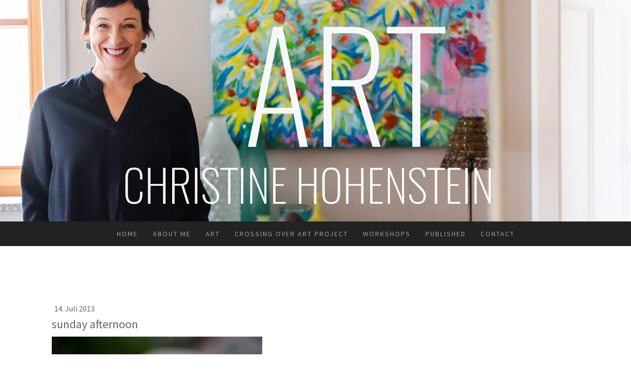

--- FILE ---
content_type: text/html; charset=UTF-8
request_url: https://www.christine-hohenstein.com/2013/07/14/sunday-afternoon/
body_size: 7984
content:
<!DOCTYPE html>
<html lang="de-DE"><head>
    <meta charset="utf-8"/>
    <link rel="dns-prefetch preconnect" href="https://u.jimcdn.com/" crossorigin="anonymous"/>
<link rel="dns-prefetch preconnect" href="https://assets.jimstatic.com/" crossorigin="anonymous"/>
<link rel="dns-prefetch preconnect" href="https://image.jimcdn.com" crossorigin="anonymous"/>
<link rel="dns-prefetch preconnect" href="https://fonts.jimstatic.com" crossorigin="anonymous"/>
<meta name="viewport" content="width=device-width, initial-scale=1"/>
<meta http-equiv="X-UA-Compatible" content="IE=edge"/>
<meta name="description" content=""/>
<meta name="robots" content="index, follow, archive"/>
<meta property="st:section" content=""/>
<meta name="generator" content="Jimdo Creator"/>
<meta name="twitter:title" content="sunday afternoon"/>
<meta name="twitter:description" content="Meine amerikanischen Nachbarn im Beverly haben kleine Katzenbabys bekommen. Inzwischen sind aus den mini Kittys kleine Tiger und Löwen geworden. :-) [My neighbor family in Beverly Garden got little kittens. Now they are becoming little tigers and lions...]"/>
<meta name="twitter:card" content="summary_large_image"/>
<meta property="og:url" content="http://www.christine-hohenstein.com/2013/07/14/sunday-afternoon/"/>
<meta property="og:title" content="sunday afternoon"/>
<meta property="og:description" content="Meine amerikanischen Nachbarn im Beverly haben kleine Katzenbabys bekommen. Inzwischen sind aus den mini Kittys kleine Tiger und Löwen geworden. :-) [My neighbor family in Beverly Garden got little kittens. Now they are becoming little tigers and lions...]"/>
<meta property="og:type" content="article"/>
<meta property="og:locale" content="de_DE"/>
<meta property="og:site_name" content="Vintage Collage Painting"/>
<meta name="twitter:image" content="https://image.jimcdn.com/cdn-cgi/image//app/cms/storage/image/path/s403458927e9b5cf4/image/ib2b0f3f052de436c/version/1373941652/image.jpg"/>
<meta property="og:image" content="https://image.jimcdn.com/cdn-cgi/image//app/cms/storage/image/path/s403458927e9b5cf4/image/ib2b0f3f052de436c/version/1373941652/image.jpg"/>
<meta property="og:image:width" content="427"/>
<meta property="og:image:height" content="640"/>
<meta property="og:image:secure_url" content="https://image.jimcdn.com/cdn-cgi/image//app/cms/storage/image/path/s403458927e9b5cf4/image/ib2b0f3f052de436c/version/1373941652/image.jpg"/>
<meta property="article:published_time" content="2013-07-14 21:24:00"/>
<meta property="article:tag" content="dalian"/><title>sunday afternoon - Vintage Collage Painting</title>
<link rel="shortcut icon" href="https://u.jimcdn.com/cms/o/s403458927e9b5cf4/img/favicon.png?t=1328435586"/>
    <link rel="alternate" type="application/rss+xml" title="Blog" href="https://www.christine-hohenstein.com/rss/blog"/>    
<link rel="canonical" href="https://www.christine-hohenstein.com/2013/07/14/sunday-afternoon/"/>

        <script src="https://assets.jimstatic.com/ckies.js.7c38a5f4f8d944ade39b.js"></script>

        <script src="https://assets.jimstatic.com/cookieControl.js.b05bf5f4339fa83b8e79.js"></script>
    <script>window.CookieControlSet.setToOff();</script>

    <style>html,body{margin:0}.hidden{display:none}.n{padding:5px}#cc-website-title a {text-decoration: none}.cc-m-image-align-1{text-align:left}.cc-m-image-align-2{text-align:right}.cc-m-image-align-3{text-align:center}</style>

        <link href="https://u.jimcdn.com/cms/o/s403458927e9b5cf4/layout/dm_bde78093a5d571d1b686f5d19c82e240/css/layout.css?t=1731326509" rel="stylesheet" type="text/css" id="jimdo_layout_css"/>
<script>     /* <![CDATA[ */     /*!  loadCss [c]2014 @scottjehl, Filament Group, Inc.  Licensed MIT */     window.loadCSS = window.loadCss = function(e,n,t){var r,l=window.document,a=l.createElement("link");if(n)r=n;else{var i=(l.body||l.getElementsByTagName("head")[0]).childNodes;r=i[i.length-1]}var o=l.styleSheets;a.rel="stylesheet",a.href=e,a.media="only x",r.parentNode.insertBefore(a,n?r:r.nextSibling);var d=function(e){for(var n=a.href,t=o.length;t--;)if(o[t].href===n)return e.call(a);setTimeout(function(){d(e)})};return a.onloadcssdefined=d,d(function(){a.media=t||"all"}),a};     window.onloadCSS = function(n,o){n.onload=function(){n.onload=null,o&&o.call(n)},"isApplicationInstalled"in navigator&&"onloadcssdefined"in n&&n.onloadcssdefined(o)}     /* ]]> */ </script>     <script>
// <![CDATA[
onloadCSS(loadCss('https://assets.jimstatic.com/web.css.0732c147b7adfbb7c932a67d78765812.css') , function() {
    this.id = 'jimdo_web_css';
});
// ]]>
</script>
<link href="https://assets.jimstatic.com/web.css.0732c147b7adfbb7c932a67d78765812.css" rel="preload" as="style"/>
<noscript>
<link href="https://assets.jimstatic.com/web.css.0732c147b7adfbb7c932a67d78765812.css" rel="stylesheet"/>
</noscript>
    <script>
    //<![CDATA[
        var jimdoData = {"isTestserver":false,"isLcJimdoCom":false,"isJimdoHelpCenter":false,"isProtectedPage":false,"cstok":"e6d3266027bc673762014f31a30c8fba6881e2ff","cacheJsKey":"495dd7b2cb9be42dc4b9ed1241f4ab3142c94f8c","cacheCssKey":"495dd7b2cb9be42dc4b9ed1241f4ab3142c94f8c","cdnUrl":"https:\/\/assets.jimstatic.com\/","minUrl":"https:\/\/assets.jimstatic.com\/app\/cdn\/min\/file\/","authUrl":"https:\/\/a.jimdo.com\/","webPath":"https:\/\/www.christine-hohenstein.com\/","appUrl":"https:\/\/a.jimdo.com\/","cmsLanguage":"de_DE","isFreePackage":false,"mobile":false,"isDevkitTemplateUsed":true,"isTemplateResponsive":true,"websiteId":"s403458927e9b5cf4","pageId":1246576152,"packageId":2,"shop":{"deliveryTimeTexts":{"1":"1 - 3 Tage Lieferzeit","2":"3 - 5 Tage Lieferzeit","3":"5 - 8 Tage Lieferzeit"},"checkoutButtonText":"Zur Kasse","isReady":false,"currencyFormat":{"pattern":"\u00a4#,##0.00","convertedPattern":"$#,##0.00","symbols":{"GROUPING_SEPARATOR":",","DECIMAL_SEPARATOR":".","CURRENCY_SYMBOL":"$"}},"currencyLocale":"en_US"},"tr":{"gmap":{"searchNotFound":"Die angegebene Adresse konnte nicht gefunden werden.","routeNotFound":"Die Anfahrtsroute konnte nicht berechnet werden. M\u00f6gliche Gr\u00fcnde: Die Startadresse ist zu ungenau oder zu weit von der Zieladresse entfernt."},"shop":{"checkoutSubmit":{"next":"N\u00e4chster Schritt","wait":"Bitte warten"},"paypalError":"Da ist leider etwas schiefgelaufen. Bitte versuche es erneut!","cartBar":"Zum Warenkorb","maintenance":"Dieser Shop ist vor\u00fcbergehend leider nicht erreichbar. Bitte probieren Sie es sp\u00e4ter noch einmal.","addToCartOverlay":{"productInsertedText":"Der Artikel wurde dem Warenkorb hinzugef\u00fcgt.","continueShoppingText":"Weiter einkaufen","reloadPageText":"neu laden"},"notReadyText":"Dieser Shop ist noch nicht vollst\u00e4ndig eingerichtet.","numLeftText":"Mehr als {:num} Exemplare dieses Artikels sind z.Z. leider nicht verf\u00fcgbar.","oneLeftText":"Es ist leider nur noch ein Exemplar dieses Artikels verf\u00fcgbar."},"common":{"timeout":"Es ist ein Fehler aufgetreten. Die von dir ausgew\u00e4hlte Aktion wurde abgebrochen. Bitte versuche es in ein paar Minuten erneut."},"form":{"badRequest":"Es ist ein Fehler aufgetreten: Die Eingaben konnten leider nicht \u00fcbermittelt werden. Bitte versuche es sp\u00e4ter noch einmal!"}},"jQuery":"jimdoGen002","isJimdoMobileApp":false,"bgConfig":{"id":89774052,"type":"picture","options":{"fixed":true},"images":[{"id":7431630652,"url":"https:\/\/image.jimcdn.com\/cdn-cgi\/image\/\/app\/cms\/storage\/image\/path\/s403458927e9b5cf4\/backgroundarea\/i770a675d51c49d75\/version\/1731326891\/image.jpg","altText":"","focalPointX":45.6875,"focalPointY":21.358082706766918335006266715936362743377685546875}]},"bgFullscreen":null,"responsiveBreakpointLandscape":767,"responsiveBreakpointPortrait":480,"copyableHeadlineLinks":false,"tocGeneration":false,"googlemapsConsoleKey":false,"loggingForAnalytics":false,"loggingForPredefinedPages":false,"isFacebookPixelIdEnabled":false,"userAccountId":"a337477a-1b78-4a6d-8ff7-3303c749f988"};
    // ]]>
</script>

     <script> (function(window) { 'use strict'; var regBuff = window.__regModuleBuffer = []; var regModuleBuffer = function() { var args = [].slice.call(arguments); regBuff.push(args); }; if (!window.regModule) { window.regModule = regModuleBuffer; } })(window); </script>
    <script src="https://assets.jimstatic.com/web.js.58bdb3da3da85b5697c0.js" async="true"></script>
    <script src="https://assets.jimstatic.com/at.js.62588d64be2115a866ce.js"></script>
        <script src="https://api.dmp.jimdo-server.com/designs/376/versions/1.0/assets/js/stickyNav.js" async="true"></script>
            
</head>

<body class="body cc-page cc-page-blog j-m-gallery-styles j-m-video-styles j-m-hr-styles j-m-header-styles j-m-text-styles j-m-emotionheader-styles j-m-htmlCode-styles j-m-rss-styles j-m-form-styles-disabled j-m-table-styles j-m-textWithImage-styles j-m-downloadDocument-styles j-m-imageSubtitle-styles j-m-flickr-styles j-m-googlemaps-styles j-m-blogSelection-styles-disabled j-m-comment-styles-disabled j-m-jimdo-styles j-m-profile-styles j-m-guestbook-styles j-m-promotion-styles j-m-twitter-styles j-m-hgrid-styles j-m-shoppingcart-styles j-m-catalog-styles j-m-product-styles-disabled j-m-facebook-styles j-m-sharebuttons-styles j-m-formnew-styles-disabled j-m-callToAction-styles j-m-turbo-styles j-m-spacing-styles j-m-googleplus-styles j-m-dummy-styles j-m-search-styles j-m-booking-styles j-m-socialprofiles-styles j-footer-styles cc-pagemode-default cc-content-parent" id="page-1246576152">

<div id="cc-inner" class="cc-content-parent">
  <!-- _main-sass -->
  <input type="checkbox" id="jtpl-navigation__checkbox" class="jtpl-navigation__checkbox"/><div class="jtpl-main cc-content-parent">

    <!-- _header.sass -->
    <div background-area="stripe" background-area-default="" class="jtpl-header">
      <header class="jtpl-header__inner"><div class="jtpl-logo">
          
        </div>
      </header>
</div>
    <!-- END _header.sass -->

    <!-- _navigation.sass -->
    <nav class="jtpl-navigation"><div class="jtpl-navigation__inner navigation-colors navigation-alignment" data-dropdown="true">
        <div data-container="navigation"><div class="j-nav-variant-nested"><ul class="cc-nav-level-0 j-nav-level-0"><li id="cc-nav-view-977069582" class="jmd-nav__list-item-0"><a href="/" data-link-title="home">home</a></li><li id="cc-nav-view-977069682" class="jmd-nav__list-item-0 j-nav-has-children"><a href="/about-me/" data-link-title="about me">about me</a><span data-navi-toggle="cc-nav-view-977069682" class="jmd-nav__toggle-button"></span><ul class="cc-nav-level-1 j-nav-level-1"><li id="cc-nav-view-977941582" class="jmd-nav__list-item-1"><a href="/about-me/vita/" data-link-title="vita">vita</a></li><li id="cc-nav-view-1242184452" class="jmd-nav__list-item-1"><a href="/about-me/exhibitions/" data-link-title="exhibitions">exhibitions</a></li></ul></li><li id="cc-nav-view-977767682" class="jmd-nav__list-item-0 j-nav-has-children"><a href="/art/" data-link-title="art">art</a><span data-navi-toggle="cc-nav-view-977767682" class="jmd-nav__toggle-button"></span><ul class="cc-nav-level-1 j-nav-level-1"><li id="cc-nav-view-978811982" class="jmd-nav__list-item-1"><a href="/art/gallery-werke/" data-link-title="gallery/ Werke">gallery/ Werke</a></li><li id="cc-nav-view-978553982" class="jmd-nav__list-item-1"><a href="/art/about-my-artwork-über-meine-werke/" data-link-title="about my artwork / über meine Werke">about my artwork / über meine Werke</a></li><li id="cc-nav-view-977940382" class="jmd-nav__list-item-1"><a href="/art/individual-auftragsarbeiten/" data-link-title="individual / Auftragsarbeiten">individual / Auftragsarbeiten</a></li><li id="cc-nav-view-978917982" class="jmd-nav__list-item-1"><a href="/art/commercial-werbung/" data-link-title="commercial / Werbung">commercial / Werbung</a></li><li id="cc-nav-view-977978582" class="jmd-nav__list-item-1"><a href="/art/illustration/" data-link-title="illustration">illustration</a></li><li id="cc-nav-view-1147147782" class="jmd-nav__list-item-1"><a href="/art/prints/" data-link-title="prints">prints</a></li></ul></li><li id="cc-nav-view-1947524252" class="jmd-nav__list-item-0 j-nav-has-children"><a href="/crossing-over-art-project/" data-link-title="CROSSING OVER art project">CROSSING OVER art project</a><span data-navi-toggle="cc-nav-view-1947524252" class="jmd-nav__toggle-button"></span><ul class="cc-nav-level-1 j-nav-level-1"><li id="cc-nav-view-1949273552" class="jmd-nav__list-item-1"><a href="/crossing-over-art-project/about-the-project/" data-link-title="about the project">about the project</a></li><li id="cc-nav-view-1949273752" class="jmd-nav__list-item-1"><a href="/crossing-over-art-project/crossing-over-in-italy/" data-link-title="Crossing Over in Italy">Crossing Over in Italy</a></li><li id="cc-nav-view-1949273652" class="jmd-nav__list-item-1"><a href="/crossing-over-art-project/crossing-over-in-china/" data-link-title="Crossing Over in China">Crossing Over in China</a></li></ul></li><li id="cc-nav-view-1951282852" class="jmd-nav__list-item-0"><a href="/workshops/" data-link-title="workshops">workshops</a></li><li id="cc-nav-view-1951283152" class="jmd-nav__list-item-0 j-nav-has-children"><a href="/published/" data-link-title="published">published</a><span data-navi-toggle="cc-nav-view-1951283152" class="jmd-nav__toggle-button"></span><ul class="cc-nav-level-1 j-nav-level-1"><li id="cc-nav-view-1951283052" class="jmd-nav__list-item-1"><a href="/published/books-bücher/" data-link-title="books / Bücher">books / Bücher</a></li><li id="cc-nav-view-979085482" class="jmd-nav__list-item-1"><a href="/published/press-presse/" data-link-title="press / Presse">press / Presse</a></li><li id="cc-nav-view-1951283252" class="jmd-nav__list-item-1"><a href="/published/illustrations-illustration/" data-link-title="illustrations / Illustration">illustrations / Illustration</a></li></ul></li><li id="cc-nav-view-977070182" class="jmd-nav__list-item-0"><a href="/contact/" data-link-title="contact">contact</a></li></ul></div></div>
      </div>
    </nav><!-- END _navigation.sass --><!-- _mobile-navigation.sass --><div class="jtpl-mobile-topbar navigation-colors navigation-colors--transparency">
      <label for="jtpl-navigation__checkbox" class="jtpl-navigation__label navigation-colors__menu-icon">
        <span class="jtpl-navigation__borders navigation-colors__menu-icon"></span>
      </label>
    </div>
    <div class="jtpl-mobile-navigation">
      <div class="jtpl-mobile-navigation__inner navigation-colors navigation-colors--transparency">
        <div data-container="navigation"><div class="j-nav-variant-nested"><ul class="cc-nav-level-0 j-nav-level-0"><li id="cc-nav-view-977069582" class="jmd-nav__list-item-0"><a href="/" data-link-title="home">home</a></li><li id="cc-nav-view-977069682" class="jmd-nav__list-item-0 j-nav-has-children"><a href="/about-me/" data-link-title="about me">about me</a><span data-navi-toggle="cc-nav-view-977069682" class="jmd-nav__toggle-button"></span><ul class="cc-nav-level-1 j-nav-level-1"><li id="cc-nav-view-977941582" class="jmd-nav__list-item-1"><a href="/about-me/vita/" data-link-title="vita">vita</a></li><li id="cc-nav-view-1242184452" class="jmd-nav__list-item-1"><a href="/about-me/exhibitions/" data-link-title="exhibitions">exhibitions</a></li></ul></li><li id="cc-nav-view-977767682" class="jmd-nav__list-item-0 j-nav-has-children"><a href="/art/" data-link-title="art">art</a><span data-navi-toggle="cc-nav-view-977767682" class="jmd-nav__toggle-button"></span><ul class="cc-nav-level-1 j-nav-level-1"><li id="cc-nav-view-978811982" class="jmd-nav__list-item-1"><a href="/art/gallery-werke/" data-link-title="gallery/ Werke">gallery/ Werke</a></li><li id="cc-nav-view-978553982" class="jmd-nav__list-item-1"><a href="/art/about-my-artwork-über-meine-werke/" data-link-title="about my artwork / über meine Werke">about my artwork / über meine Werke</a></li><li id="cc-nav-view-977940382" class="jmd-nav__list-item-1"><a href="/art/individual-auftragsarbeiten/" data-link-title="individual / Auftragsarbeiten">individual / Auftragsarbeiten</a></li><li id="cc-nav-view-978917982" class="jmd-nav__list-item-1"><a href="/art/commercial-werbung/" data-link-title="commercial / Werbung">commercial / Werbung</a></li><li id="cc-nav-view-977978582" class="jmd-nav__list-item-1"><a href="/art/illustration/" data-link-title="illustration">illustration</a></li><li id="cc-nav-view-1147147782" class="jmd-nav__list-item-1"><a href="/art/prints/" data-link-title="prints">prints</a></li></ul></li><li id="cc-nav-view-1947524252" class="jmd-nav__list-item-0 j-nav-has-children"><a href="/crossing-over-art-project/" data-link-title="CROSSING OVER art project">CROSSING OVER art project</a><span data-navi-toggle="cc-nav-view-1947524252" class="jmd-nav__toggle-button"></span><ul class="cc-nav-level-1 j-nav-level-1"><li id="cc-nav-view-1949273552" class="jmd-nav__list-item-1"><a href="/crossing-over-art-project/about-the-project/" data-link-title="about the project">about the project</a></li><li id="cc-nav-view-1949273752" class="jmd-nav__list-item-1"><a href="/crossing-over-art-project/crossing-over-in-italy/" data-link-title="Crossing Over in Italy">Crossing Over in Italy</a></li><li id="cc-nav-view-1949273652" class="jmd-nav__list-item-1"><a href="/crossing-over-art-project/crossing-over-in-china/" data-link-title="Crossing Over in China">Crossing Over in China</a></li></ul></li><li id="cc-nav-view-1951282852" class="jmd-nav__list-item-0"><a href="/workshops/" data-link-title="workshops">workshops</a></li><li id="cc-nav-view-1951283152" class="jmd-nav__list-item-0 j-nav-has-children"><a href="/published/" data-link-title="published">published</a><span data-navi-toggle="cc-nav-view-1951283152" class="jmd-nav__toggle-button"></span><ul class="cc-nav-level-1 j-nav-level-1"><li id="cc-nav-view-1951283052" class="jmd-nav__list-item-1"><a href="/published/books-bücher/" data-link-title="books / Bücher">books / Bücher</a></li><li id="cc-nav-view-979085482" class="jmd-nav__list-item-1"><a href="/published/press-presse/" data-link-title="press / Presse">press / Presse</a></li><li id="cc-nav-view-1951283252" class="jmd-nav__list-item-1"><a href="/published/illustrations-illustration/" data-link-title="illustrations / Illustration">illustrations / Illustration</a></li></ul></li><li id="cc-nav-view-977070182" class="jmd-nav__list-item-0"><a href="/contact/" data-link-title="contact">contact</a></li></ul></div></div>
      </div>
    </div>
    <!-- END _mobile-navigation.sass -->

    <!-- _cart.sass -->
    <div class="jtpl-cart">
      
    </div>
    <!-- _cart.sass -->

    <!-- _content.sass -->
    <div class="jtpl-content content-options cc-content-parent">
      <div class="jtpl-content__inner cc-content-parent">
        <div class="jtpl-breadcrumbs breadcrumb-options">
          <div data-container="navigation"><div class="j-nav-variant-breadcrumb"><ol/></div></div>
        </div>
        <div id="content_area" data-container="content"><div id="content_start"></div>
        <article class="j-blog"><div class="n j-blog-meta j-blog-post--header">
    <div class="j-text j-module n">
                <span class="j-text j-blog-post--date">
            14. Juli 2013        </span>
    </div>
    <h1 class="j-blog-header j-blog-headline j-blog-post--headline">sunday afternoon</h1>
</div>
<div class="post j-blog-content">
        <div id="cc-matrix-1513375952"><div id="cc-m-6453193752" class="j-module n j-imageSubtitle "><figure class="cc-imagewrapper cc-m-image-align-1">
<img srcset="https://image.jimcdn.com/cdn-cgi/image/width=320%2Cheight=10000%2Cfit=contain%2Cformat=jpg%2C/app/cms/storage/image/path/s403458927e9b5cf4/image/ib2b0f3f052de436c/version/1373941652/image.jpg 320w, https://image.jimcdn.com/cdn-cgi/image//app/cms/storage/image/path/s403458927e9b5cf4/image/ib2b0f3f052de436c/version/1373941652/image.jpg 427w" sizes="(min-width: 427px) 427px, 100vw" id="cc-m-imagesubtitle-image-6453193752" src="https://image.jimcdn.com/cdn-cgi/image//app/cms/storage/image/path/s403458927e9b5cf4/image/ib2b0f3f052de436c/version/1373941652/image.jpg" alt="" class="" data-src-width="427" data-src-height="640" data-src="https://image.jimcdn.com/cdn-cgi/image//app/cms/storage/image/path/s403458927e9b5cf4/image/ib2b0f3f052de436c/version/1373941652/image.jpg" data-image-id="4442037352"/>    

</figure>

<div class="cc-clear"></div>
<script id="cc-m-reg-6453193752">// <![CDATA[

    window.regModule("module_imageSubtitle", {"data":{"imageExists":true,"hyperlink":false,"hyperlink_target":"","hyperlinkAsString":false,"pinterest":"0","id":6453193752,"widthEqualsContent":"0","resizeWidth":427,"resizeHeight":640},"id":6453193752});
// ]]>
</script></div><div id="cc-m-6453194852" class="j-module n j-text "><p>
    Meine amerikanischen Nachbarn im Beverly haben kleine Katzenbabys bekommen. Inzwischen sind aus den mini Kittys kleine Tiger und Löwen geworden. 
</p>

<p>
    :-)
</p>

<p>
    <span style="color: #888888;">[My neighbor family in Beverly Garden got little kittens. Now they are becoming little tigers and lions...]</span>
</p></div><div id="cc-m-6453195952" class="j-module n j-imageSubtitle "><figure class="cc-imagewrapper cc-m-image-align-1">
<a href="javascript:;" rel="lightbox" data-href="https://image.jimcdn.com/cdn-cgi/image/fit=contain%2Cformat=jpg%2C/app/cms/storage/image/path/s403458927e9b5cf4/image/i591d0501aec07249/version/1373941871/image.jpg"><img srcset="https://image.jimcdn.com/cdn-cgi/image/width=320%2Cheight=10000%2Cfit=contain%2Cformat=jpg%2C/app/cms/storage/image/path/s403458927e9b5cf4/image/i591d0501aec07249/version/1373941871/image.jpg 320w, https://image.jimcdn.com/cdn-cgi/image/width=480%2Cheight=10000%2Cfit=contain%2Cformat=jpg%2C/app/cms/storage/image/path/s403458927e9b5cf4/image/i591d0501aec07249/version/1373941871/image.jpg 480w, https://image.jimcdn.com/cdn-cgi/image//app/cms/storage/image/path/s403458927e9b5cf4/image/i591d0501aec07249/version/1373941871/image.jpg 640w" sizes="(min-width: 480px) 480px, 100vw" id="cc-m-imagesubtitle-image-6453195952" src="https://image.jimcdn.com/cdn-cgi/image/width=480%2Cheight=10000%2Cfit=contain%2Cformat=jpg%2C/app/cms/storage/image/path/s403458927e9b5cf4/image/i591d0501aec07249/version/1373941871/image.jpg" alt="" class="" data-src-width="640" data-src-height="427" data-src="https://image.jimcdn.com/cdn-cgi/image/width=480%2Cheight=10000%2Cfit=contain%2Cformat=jpg%2C/app/cms/storage/image/path/s403458927e9b5cf4/image/i591d0501aec07249/version/1373941871/image.jpg" data-image-id="4442037652"/></a>    

</figure>

<div class="cc-clear"></div>
<script id="cc-m-reg-6453195952">// <![CDATA[

    window.regModule("module_imageSubtitle", {"data":{"imageExists":true,"hyperlink":false,"hyperlink_target":"","hyperlinkAsString":false,"pinterest":"0","id":6453195952,"widthEqualsContent":"0","resizeWidth":"480","resizeHeight":321},"variant":"default","selector":"#cc-m-6453195952","id":6453195952});
// ]]>
</script></div><div id="cc-m-6453197152" class="j-module n j-spacing ">
    <div class="cc-m-spacer" style="height: 10px;">
    
</div>

</div><div id="cc-m-6453196052" class="j-module n j-imageSubtitle "><figure class="cc-imagewrapper cc-m-image-align-1">
<img srcset="https://image.jimcdn.com/cdn-cgi/image/width=320%2Cheight=10000%2Cfit=contain%2Cformat=jpg%2C/app/cms/storage/image/path/s403458927e9b5cf4/image/i266908acf4e4b6bd/version/1373941917/image.jpg 320w, https://image.jimcdn.com/cdn-cgi/image/width=480%2Cheight=10000%2Cfit=contain%2Cformat=jpg%2C/app/cms/storage/image/path/s403458927e9b5cf4/image/i266908acf4e4b6bd/version/1373941917/image.jpg 480w, https://image.jimcdn.com/cdn-cgi/image//app/cms/storage/image/path/s403458927e9b5cf4/image/i266908acf4e4b6bd/version/1373941917/image.jpg 640w" sizes="(min-width: 480px) 480px, 100vw" id="cc-m-imagesubtitle-image-6453196052" src="https://image.jimcdn.com/cdn-cgi/image/width=480%2Cheight=10000%2Cfit=contain%2Cformat=jpg%2C/app/cms/storage/image/path/s403458927e9b5cf4/image/i266908acf4e4b6bd/version/1373941917/image.jpg" alt="" class="" data-src-width="640" data-src-height="427" data-src="https://image.jimcdn.com/cdn-cgi/image/width=480%2Cheight=10000%2Cfit=contain%2Cformat=jpg%2C/app/cms/storage/image/path/s403458927e9b5cf4/image/i266908acf4e4b6bd/version/1373941917/image.jpg" data-image-id="4442037752"/>    

</figure>

<div class="cc-clear"></div>
<script id="cc-m-reg-6453196052">// <![CDATA[

    window.regModule("module_imageSubtitle", {"data":{"imageExists":true,"hyperlink":false,"hyperlink_target":"","hyperlinkAsString":false,"pinterest":"0","id":6453196052,"widthEqualsContent":"0","resizeWidth":"480","resizeHeight":321},"id":6453196052});
// ]]>
</script></div><div id="cc-m-6453197352" class="j-module n j-spacing ">
    <div class="cc-m-spacer" style="height: 10px;">
    
</div>

</div><div id="cc-m-6453196252" class="j-module n j-imageSubtitle "><figure class="cc-imagewrapper cc-m-image-align-1">
<img srcset="https://image.jimcdn.com/cdn-cgi/image/width=320%2Cheight=10000%2Cfit=contain%2Cformat=jpg%2C/app/cms/storage/image/path/s403458927e9b5cf4/image/i7fd654ad7d5d800d/version/1373941954/image.jpg 320w, https://image.jimcdn.com/cdn-cgi/image/width=480%2Cheight=10000%2Cfit=contain%2Cformat=jpg%2C/app/cms/storage/image/path/s403458927e9b5cf4/image/i7fd654ad7d5d800d/version/1373941954/image.jpg 480w, https://image.jimcdn.com/cdn-cgi/image//app/cms/storage/image/path/s403458927e9b5cf4/image/i7fd654ad7d5d800d/version/1373941954/image.jpg 640w" sizes="(min-width: 480px) 480px, 100vw" id="cc-m-imagesubtitle-image-6453196252" src="https://image.jimcdn.com/cdn-cgi/image/width=480%2Cheight=10000%2Cfit=contain%2Cformat=jpg%2C/app/cms/storage/image/path/s403458927e9b5cf4/image/i7fd654ad7d5d800d/version/1373941954/image.jpg" alt="" class="" data-src-width="640" data-src-height="427" data-src="https://image.jimcdn.com/cdn-cgi/image/width=480%2Cheight=10000%2Cfit=contain%2Cformat=jpg%2C/app/cms/storage/image/path/s403458927e9b5cf4/image/i7fd654ad7d5d800d/version/1373941954/image.jpg" data-image-id="4442037952"/>    

</figure>

<div class="cc-clear"></div>
<script id="cc-m-reg-6453196252">// <![CDATA[

    window.regModule("module_imageSubtitle", {"data":{"imageExists":true,"hyperlink":false,"hyperlink_target":"","hyperlinkAsString":false,"pinterest":"0","id":6453196252,"widthEqualsContent":"0","resizeWidth":"480","resizeHeight":321},"id":6453196252});
// ]]>
</script></div><div id="cc-m-6453197452" class="j-module n j-spacing ">
    <div class="cc-m-spacer" style="height: 10px;">
    
</div>

</div><div id="cc-m-6453196452" class="j-module n j-imageSubtitle "><figure class="cc-imagewrapper cc-m-image-align-1">
<img srcset="https://image.jimcdn.com/cdn-cgi/image/width=320%2Cheight=10000%2Cfit=contain%2Cformat=jpg%2C/app/cms/storage/image/path/s403458927e9b5cf4/image/if3ef8459435c510e/version/1373942031/image.jpg 320w, https://image.jimcdn.com/cdn-cgi/image/width=480%2Cheight=10000%2Cfit=contain%2Cformat=jpg%2C/app/cms/storage/image/path/s403458927e9b5cf4/image/if3ef8459435c510e/version/1373942031/image.jpg 480w, https://image.jimcdn.com/cdn-cgi/image/width=640%2Cheight=10000%2Cfit=contain%2Cformat=jpg%2C/app/cms/storage/image/path/s403458927e9b5cf4/image/if3ef8459435c510e/version/1373942031/image.jpg 640w, https://image.jimcdn.com/cdn-cgi/image//app/cms/storage/image/path/s403458927e9b5cf4/image/if3ef8459435c510e/version/1373942031/image.jpg 853w" sizes="(min-width: 480px) 480px, 100vw" id="cc-m-imagesubtitle-image-6453196452" src="https://image.jimcdn.com/cdn-cgi/image/width=480%2Cheight=10000%2Cfit=contain%2Cformat=jpg%2C/app/cms/storage/image/path/s403458927e9b5cf4/image/if3ef8459435c510e/version/1373942031/image.jpg" alt="Auf Bäume kraxeln bringt ihnen der große Kater bei" class="" data-src-width="853" data-src-height="1280" data-src="https://image.jimcdn.com/cdn-cgi/image/width=480%2Cheight=10000%2Cfit=contain%2Cformat=jpg%2C/app/cms/storage/image/path/s403458927e9b5cf4/image/if3ef8459435c510e/version/1373942031/image.jpg" data-image-id="4442038252"/><figcaption style="width: 480px">Auf Bäume kraxeln bringt ihnen der große Kater bei</figcaption>    

</figure>

<div class="cc-clear"></div>
<script id="cc-m-reg-6453196452">// <![CDATA[

    window.regModule("module_imageSubtitle", {"data":{"imageExists":true,"hyperlink":false,"hyperlink_target":"","hyperlinkAsString":false,"pinterest":"0","id":6453196452,"widthEqualsContent":"0","resizeWidth":"480","resizeHeight":721},"id":6453196452});
// ]]>
</script></div></div>
        </div><div class="j-module n j-text j-blog-post--tags-wrapper"><span class="j-blog-post--tags--template" style="display: none;"><span class="j-blog-post--tag">tagPlaceholder</span></span><span class="j-blog-post--tags-label" style="display: inline;">Tags:</span> <span class="j-blog-post--tags-list"><span class="j-blog-post--tag">dalian</span></span></div>
                <div class="n j-comment">
                    <div id="commentsModule6453193452"><p id="skiptoform6453193452" class="skiptoform"><a href="#" data-id="6453193452" data-action="goToForm">Kommentar schreiben</a></p><div class="j-blog-comment-counter" id="numComments6453193452"> Kommentare: <i class="cc-comments-count">0</i> </div><ul class="com-list-noava" id="commentOutput6453193452"><li id="commentFormContainer6453193452" class="commentstd clearover cc-m-comment-loading"><a name="commentForm6453193452"></a></li></ul><div id="commentError6453193452" class="message-error" style="display: none;"></div><div id="commentSuccess6453193452" class="message-ok" style="display: none;"></div></div><script>// <![CDATA[

    window.regModule("module_comment", {"data":{"id":"6453193452","closed":"0","captcha":"3eede940736dab10c906898a5e9b3563","avatar":false,"lang":{"comment":"Kommentar","comments":"Kommentare"}}});
// ]]>
</script>
                </div></article>
        </div>
      </div>
    </div>
    <!-- END _content.sass -->

    <!-- _section-aside.sass -->
    <footer class="jtpl-section-aside sidebar-options"><div class="jtpl-section-aside__inner">
        <div data-container="sidebar"><div id="cc-matrix-1270890382"><div id="cc-m-6485790952" class="j-module n j-spacing ">
    <div class="cc-m-spacer" style="height: 20px;">
    
</div>

</div></div></div>
      </div>
      <div class="jtpl-footer footer-options"><div id="contentfooter" data-container="footer">

    
    <div class="j-meta-links">
        <a href="/about/">Impressum</a> | <a href="//www.christine-hohenstein.com/j/privacy">Datenschutz</a> | <a href="/sitemap/">Sitemap</a><br/>© 2018 Christine Hohenstein    </div>

    <div class="j-admin-links">
            

<span class="loggedin">
    <a rel="nofollow" id="logout" target="_top" href="https://cms.e.jimdo.com/app/cms/logout.php">
        Abmelden    </a>
    |
    <a rel="nofollow" id="edit" target="_top" href="https://a.jimdo.com/app/auth/signin/jumpcms/?page=1246576152">Bearbeiten</a>
</span>
        </div>

    
</div>
</div>
    </footer><!-- END _section-aside.sass -->
</div>
  <!-- END _main-sass -->
  </div>
    <ul class="cc-FloatingButtonBarContainer cc-FloatingButtonBarContainer-right hidden">

                    <!-- scroll to top button -->
            <li class="cc-FloatingButtonBarContainer-button-scroll">
                <a href="javascript:void(0);" title="Nach oben scrollen">
                    <span>Nach oben scrollen</span>
                </a>
            </li>
            <script>// <![CDATA[

    window.regModule("common_scrolltotop", []);
// ]]>
</script>    </ul>
    <script type="text/javascript">
//<![CDATA[
addAutomatedTracking('creator.website', track_anon);
//]]>
</script>
    





</body>
</html>
